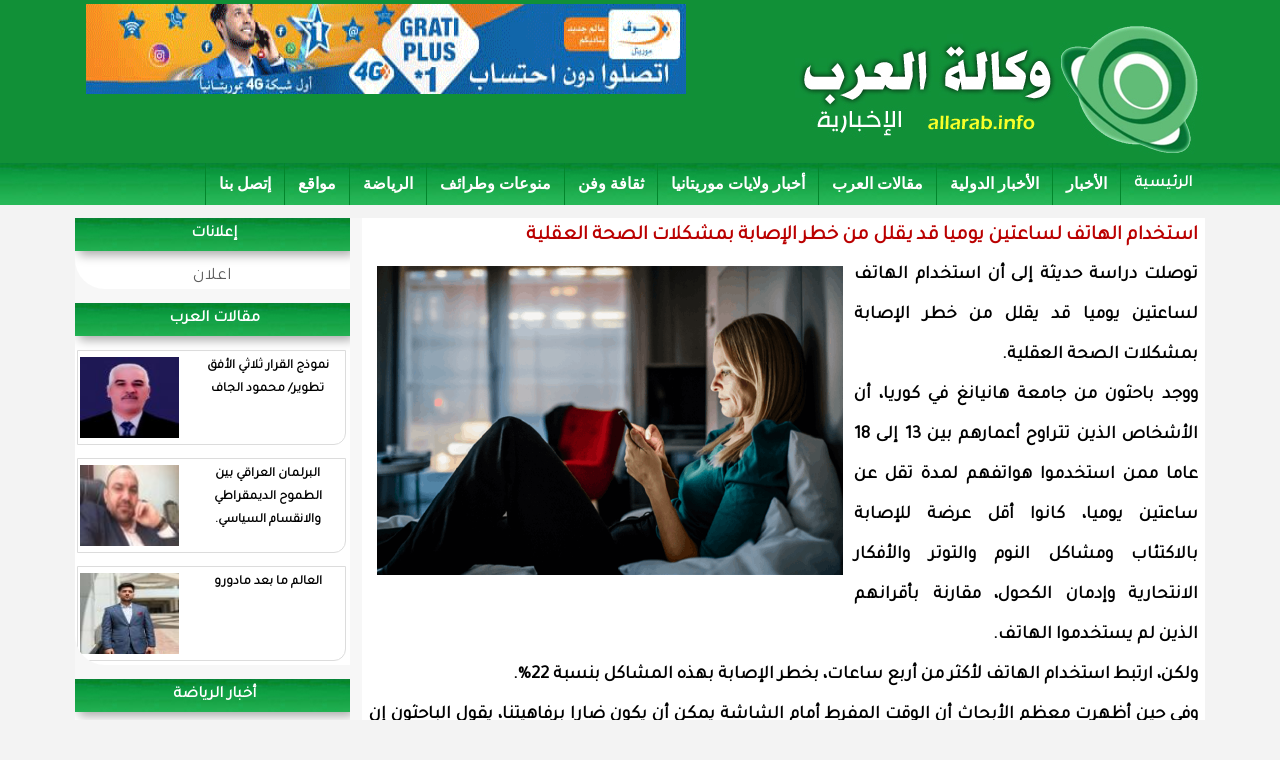

--- FILE ---
content_type: text/html; charset=utf-8
request_url: https://www.allarab.info/node/31370
body_size: 8509
content:
<!DOCTYPE html>

<html lang="ar">

<head>
	<meta http-equiv="Content-Type" content="text/html; charset=utf-8" />
<meta name="Generator" content="Drupal 7 (http://drupal.org)" />
<link rel="canonical" href="/node/31370" />
<link rel="shortlink" href="/node/31370" />
<link rel="shortcut icon" href="https://allarab.info/misc/favicon.ico" type="image/vnd.microsoft.icon" />
	<link type="text/css" rel="stylesheet" href="https://allarab.info/sites/default/files/css/css_R-slMEj6rJBamqClUE8NGYB_qxwBfAW582ITDGL3RBQ.css" media="all" />
<link type="text/css" rel="stylesheet" href="https://allarab.info/sites/default/files/css/css_o4-d9FSa-nYmPZYYx-Jj7ZLV0mXDibBr7wAEJKBwXLw.css" media="all" />
<link type="text/css" rel="stylesheet" href="https://allarab.info/sites/default/files/css/css_3zENxvMuq3-DMwC-D87OQi7mP85lmmFo2lvBzYYUn-s.css" media="all" />
<link type="text/css" rel="stylesheet" href="https://allarab.info/sites/default/files/css/css_NkpNhFH991qoB0OnvslyjO6OK_7_HN5rpRey9bmza7k.css" media="all" />
	<script type="text/javascript" src="https://allarab.info/sites/default/files/js/js_v7z_ueNi9EIrZXPI8So7AkuzyXuKekr2jbdDptsM5Oc.js"></script>
<script type="text/javascript" src="https://allarab.info/sites/default/files/js/js_wtDKxhBbRVtUFG1oMRisRSWPtH_n9TVl2pTSgdX_iYY.js"></script>
<script type="text/javascript">
<!--//--><![CDATA[//><!--
window.a2a_config=window.a2a_config||{};window.da2a={done:false,html_done:false,script_ready:false,script_load:function(){var a=document.createElement('script'),s=document.getElementsByTagName('script')[0];a.type='text/javascript';a.async=true;a.src='https://static.addtoany.com/menu/page.js';s.parentNode.insertBefore(a,s);da2a.script_load=function(){};},script_onready:function(){da2a.script_ready=true;if(da2a.html_done)da2a.init();},init:function(){for(var i=0,el,target,targets=da2a.targets,length=targets.length;i<length;i++){el=document.getElementById('da2a_'+(i+1));target=targets[i];a2a_config.linkname=target.title;a2a_config.linkurl=target.url;if(el){a2a.init('page',{target:el});el.id='';}da2a.done=true;}da2a.targets=[];}};(function ($){Drupal.behaviors.addToAny = {attach: function (context, settings) {if (context !== document && window.da2a) {if(da2a.script_ready)a2a.init_all('page');da2a.script_load();}}}})(jQuery);a2a_config.callbacks=a2a_config.callbacks||[];a2a_config.callbacks.push({ready:da2a.script_onready});a2a_config.overlays=a2a_config.overlays||[];a2a_config.templates=a2a_config.templates||{};
//--><!]]>
</script>
<script type="text/javascript" src="https://allarab.info/sites/default/files/js/js_Jp6-bDycbXaQUMglu-YHitBtMwm6Btq3qxsukpeZ-CY.js"></script>
<script type="text/javascript">
<!--//--><![CDATA[//><!--
jQuery.extend(Drupal.settings, {"basePath":"\/","pathPrefix":"","ajaxPageState":{"theme":"allarab","theme_token":"hu_uXR4SfVHw369LOgjcYrdUow5H9H_AVy5eLrr8ZRc","js":{"modules\/statistics\/statistics.js":1,"0":1,"sites\/all\/modules\/jquery_update\/replace\/jquery\/1.7\/jquery.min.js":1,"misc\/jquery.once.js":1,"misc\/drupal.js":1,"public:\/\/languages\/ar_ZAEEcsw_7I7VlrTSiUzvjX7Dc4keqcUtlAATRsTJlRo.js":1,"1":1,"sites\/all\/modules\/fb_likebox\/fb_likebox.js":1},"css":{"modules\/system\/system.base.css":1,"modules\/system\/system.base-rtl.css":1,"modules\/system\/system.menus.css":1,"modules\/system\/system.menus-rtl.css":1,"modules\/system\/system.messages.css":1,"modules\/system\/system.messages-rtl.css":1,"modules\/system\/system.theme.css":1,"modules\/system\/system.theme-rtl.css":1,"modules\/book\/book.css":1,"modules\/book\/book-rtl.css":1,"modules\/field\/theme\/field.css":1,"modules\/field\/theme\/field-rtl.css":1,"modules\/node\/node.css":1,"modules\/user\/user.css":1,"modules\/user\/user-rtl.css":1,"sites\/all\/modules\/views\/css\/views.css":1,"sites\/all\/modules\/views\/css\/views-rtl.css":1,"sites\/all\/modules\/ckeditor\/css\/ckeditor.css":1,"sites\/all\/modules\/ckeditor\/css\/ckeditor-rtl.css":1,"sites\/all\/modules\/ctools\/css\/ctools.css":1,"sites\/all\/modules\/addtoany\/addtoany.css":1,"sites\/all\/themes\/allarab\/allarab.css":1}},"statistics":{"data":{"nid":"31370"},"url":"\/modules\/statistics\/statistics.php"},"fb_likebox_app_id":"","fb_likebox_language":"ar_AR"});
//--><!]]>
</script>
	<!--[if lt IE 9]>
		<script src="http://html5shiv.googlecode.com/svn/trunk/html5.js"></script>
	<![endif]-->
  <title>استخدام الهاتف لساعتين يوميا قد يقلل من خطر الإصابة بمشكلات الصحة العقلية | وكالة العرب الإخبارية</title>
<!-- Global site tag (gtag.js) - Google Analytics -->
<script async src="https://www.googletagmanager.com/gtag/js?id=UA-74711390-1"></script>
<script>
  window.dataLayer = window.dataLayer || [];
  function gtag(){dataLayer.push(arguments);}
  gtag('js', new Date());

  gtag('config', 'UA-74711390-1');
</script>

<!-- Start Alexa Certify Javascript -->
<script type="text/javascript">
_atrk_opts = { atrk_acct:"dfKEu1DlQy20Y8", domain:"allarab.info",dynamic: true};
(function() { var as = document.createElement('script'); as.type = 'text/javascript'; as.async = true; as.src = "https://certify-js.alexametrics.com/atrk.js"; var s = document.getElementsByTagName('script')[0];s.parentNode.insertBefore(as, s); })();
</script>
<!-- End Alexa Certify Javascript -->  
</head>
 
<body class="html not-front not-logged-in no-sidebars page-node page-node- page-node-31370 node-type-article">
	
		
	<div id="con_body">

     <div id="topbar"></div>		
     <div id="header">

 <div id="logo">
     <div id="banner"><div id="block-block-16" class="block block-block">

    
  <div class="content">
    <p><img alt="" src="http://allarab.info/sites/default/files/2022-08-10-at-3.32.gif" style="height:90px; width:600px" /></p>
<p> </p>
  </div>
</div></div>		

  </div>
         <div id="topmenu"><div id="block-system-main-menu" class="block block-system block-menu">

    
  <div class="content">
    <ul class="menu"><li class="first leaf"><a href="/">الرئيسية</a></li>
<li class="leaf"><a href="/%D8%A7%D9%84%D8%A3%D8%AE%D8%A8%D8%A7%D8%B1">الأخبار</a></li>
<li class="leaf"><a href="/%D8%A7%D9%84%D8%A3%D8%AE%D8%A8%D8%A7%D8%B1%20%D8%A7%D9%84%D8%AF%D9%88%D9%84%D9%8A%D8%A9">الأخبار الدولية</a></li>
<li class="leaf"><a href="/f54f" title="">مقالات العرب</a></li>
<li class="leaf"><a href="/%D8%A3%D8%AE%D8%A8%D8%A7%D8%B1%20%D9%88%D9%84%D8%A7%D9%8A%D8%A7%D8%AA%20%D9%85%D9%88%D8%B1%D9%8A%D8%AA%D8%A7%D9%86%D9%8A%D8%A7" title="">أخبار ولايات موريتانيا </a></li>
<li class="leaf"><a href="/%D8%AB%D9%82%D8%A7%D9%81%D8%A9%20%D9%88%D8%A3%D8%AF%D8%A8" title="">ثقافة وفن</a></li>
<li class="leaf"><a href="/%D9%85%D9%86%D9%88%D8%B9%D8%A7%D8%AA%20%D9%88%D8%B7%D8%B1%D8%A7%D8%A6%D9%81">منوعات وطرائف</a></li>
<li class="leaf"><a href="/%D8%A7%D9%84%D8%B1%D9%8A%D8%A7%D8%B6%D8%A9">الرياضة</a></li>
<li class="leaf"><a href="/node/50">مواقع</a></li>
<li class="last leaf"><a href="/node/52">إتصل بنا</a></li>
</ul>  </div>
</div></div>		

 </div>
<div id="a">
    






<div id="cont">
<div id="content">

<div id="title"><h1>استخدام الهاتف لساعتين يوميا قد يقلل من خطر الإصابة بمشكلات الصحة العقلية</h1></div>
							
			<div id="block-system-main" class="block block-system">

    
  <div class="content">
    <div id="node-31370" class="node node-article clearfix" about="/node/31370" typeof="sioc:Item foaf:Document">

      <span property="dc:title" content="استخدام الهاتف لساعتين يوميا قد يقلل من خطر الإصابة بمشكلات الصحة العقلية" class="rdf-meta element-hidden"></span> <span class="date"> <span property="dc:date dc:created" content="2023-12-08T07:19:36+00:00" datatype="xsd:dateTime">جمعة, 12/08/2023 - 07:19</span></span>
  
  <article class="content clearfix">
    <div class="field field-name-field-image field-type-image field-label-hidden"><div class="field-items"><div class="field-item even" rel="og:image rdfs:seeAlso" resource="http://allarab.info/sites/default/files/field/image/280.pn_.png"><img typeof="foaf:Image" src="http://allarab.info/sites/default/files/field/image/280.pn_.png" width="947" height="535" alt="" /></div></div></div><div class="field field-name-body field-type-text-with-summary field-label-hidden"><div class="field-items"><div class="field-item even" property="content:encoded"><p>توصلت دراسة حديثة إلى أن استخدام الهاتف لساعتين يوميا قد يقلل من خطر الإصابة بمشكلات الصحة العقلية.</p>
<p>ووجد باحثون من جامعة هانيانغ في كوريا، أن الأشخاص الذين تتراوح أعمارهم بين 13 إلى 18 عاما ممن استخدموا هواتفهم لمدة تقل عن ساعتين يوميا، كانوا أقل عرضة للإصابة بالاكتئاب ومشاكل النوم والتوتر والأفكار الانتحارية وإدمان الكحول، مقارنة بأقرانهم الذين لم يستخدموا الهاتف.</p>
<p>ولكن، ارتبط استخدام الهاتف لأكثر من أربع ساعات، بخطر الإصابة بهذه المشاكل بنسبة 22%.</p>
<p>وفي حين أظهرت معظم الأبحاث أن الوقت المفرط أمام الشاشة يمكن أن يكون ضارا برفاهيتنا، يقول الباحثون إن النتائج التي توصلوا إليها تظهر أن استخدام الهاتف لأوقات قصيرة يمكن أن يكون "مفيدا".</p>
<p>ونظر الباحثون في بيانات عامي 2017 و2020 من 50 ألف مراهق، من استطلاع على شبكة الإنترنت لسلوك الشباب الكوري، والذي يحتوي على 103 أسئلة حول الصحة البدنية والعقلية.</p>
<p>كما تم إجراء استبيان حول استخدام الهواتف الذكية في عام 2017 ومرة أخرى في عام 2020.</p>
<p>ونظر الباحثون في العلاقة بين استخدام الهاتف والنتائج الصحية، مع مراعاة عوامل أخرى، مثل: العمر والجنس والحالة الاجتماعية والاقتصادية.</p>
<p>وبالمقارنة مع النتائج الصحية للأشخاص الذين لم يستخدموا الهاتف، فإن المراهقين الذين استخدموا هواتفهم لمدة تقل عن ساعتين يوميا كانوا أقل عرضة للتوتر بنسبة 30% وأقل عرضة بنسبة 27% للنوم السيئ.</p>
<p>كما كانوا أقل عرضة للإصابة بالاكتئاب بنسبة 38%، وأقل عرضة للانتحار بنسبة 43%، وأقل عرضة لتعاطي الكحول بنسبة 47%.</p>
<p>وشدد الباحثون على أن التحيز يمكن أن يتسلل إلى الدراسات الاستقصائية، حيث أظهرت الدراسات السابقة أن المراهقين الذين يعانون من صعوبات في التنظيم العاطفي قد يكونون أكثر عرضة للاستخدام المفرط للهواتف الذكية.</p>
<p>ووجد الفريق أن استخدام الهاتف كان له تأثير سلبي على النتائج الصحية عندما يصل إلى ما بين أربع إلى ست ساعات أو أكثر، مقابل غير المستخدمين.</p>
<p>ويرتبط الاستخدام المتزايد لوسائل التواصل الاجتماعي أيضا بالتعاسة، حيث يقارن الناس أنفسهم وحياتهم بحياة آخرين عبر الإنترنت. وكان لديهم أيضا فرصة أكبر للتوتر والاكتئاب وسوء النوم والانتحار.</p>
</div></div></div><span class="a2a_kit a2a_kit_size_32 a2a_target addtoany_list" id="da2a_1">
      <a class="a2a_button_facebook"></a>
<a class="a2a_button_twitter"></a>
<a class="a2a_button_google_plus"></a>
<a class="a2a_button_whatsapp"></a>

      <a class="a2a_dd addtoany_share_save" href="https://www.addtoany.com/share#url=http%3A%2F%2Fallarab.info%2Fnode%2F31370&amp;title=%D8%A7%D8%B3%D8%AA%D8%AE%D8%AF%D8%A7%D9%85%20%D8%A7%D9%84%D9%87%D8%A7%D8%AA%D9%81%20%D9%84%D8%B3%D8%A7%D8%B9%D8%AA%D9%8A%D9%86%20%D9%8A%D9%88%D9%85%D9%8A%D8%A7%20%D9%82%D8%AF%20%D9%8A%D9%82%D9%84%D9%84%20%D9%85%D9%86%20%D8%AE%D8%B7%D8%B1%20%D8%A7%D9%84%D8%A5%D8%B5%D8%A7%D8%A8%D8%A9%20%D8%A8%D9%85%D8%B4%D9%83%D9%84%D8%A7%D8%AA%20%D8%A7%D9%84%D8%B5%D8%AD%D8%A9%20%D8%A7%D9%84%D8%B9%D9%82%D9%84%D9%8A%D8%A9"><img src="/sites/all/modules/addtoany/images/share_save_171_16.png" width="171" height="16" alt="Share"/></a>
      
    </span>
    <script type="text/javascript">
<!--//--><![CDATA[//><!--
if(window.da2a)da2a.script_load();
//--><!]]>
</script>  </article>

  
  
</div>
  </div>
</div>			

</div>
<div id="left"><div id="block-block-9" class="block block-block">

    <h2><span>إعلانات</span></h2>
  
  <div class="content">
    <p>اعلان</p>
  </div>
</div><div id="block-views-news-item-block-4" class="block block-views">

    <h2><span>مقالات العرب</span></h2>
  
  <div class="content">
    <div class="view view-news-item view-id-news_item view-display-id-block_4 all-news-item view-dom-id-a002211943443e844fa56422f013311b">
        
  
  
      <div class="view-content">
      <div class="all_news_item">    <ul class="news_item">          <li class="views-row views-row-1 views-row-odd views-row-first">  
  <div class="views-field views-field-field-image">        <div class="field-content"><img typeof="foaf:Image" src="http://allarab.info/sites/default/files/styles/thumbnail/public/field/image/%D9%85%D8%AD%D9%85%D9%88%D8%AF%20%D8%A7%D9%84%D8%AC%D8%A7%D9%81%281%29_16.jpg?itok=HuUAq_-2" width="100" height="100" alt="" /></div>  </div>  
  <div class="views-field views-field-title">        <span class="field-content"><a href="/node/37055">نموذج القرار ثلاثي الأفق تطوير/ محمود الجاف</a></span>  </div></li>
          <li class="views-row views-row-2 views-row-even">  
  <div class="views-field views-field-field-image">        <div class="field-content"><img typeof="foaf:Image" src="http://allarab.info/sites/default/files/styles/thumbnail/public/field/image/%D9%85%D8%AD%D9%85%D8%AF%20%D8%AD%D8%B3%D9%86%20%D8%A7%D9%84%D8%B3%D8%A7%D8%B9%D8%AF%D9%8A1_11.jpg?itok=bFOytXQU" width="100" height="67" alt="" /></div>  </div>  
  <div class="views-field views-field-title">        <span class="field-content"><a href="/node/37054">البرلمان العراقي بين الطموح الديمقراطي والانقسام السياسي.</a></span>  </div></li>
          <li class="views-row views-row-3 views-row-odd views-row-last">  
  <div class="views-field views-field-field-image">        <div class="field-content"><img typeof="foaf:Image" src="http://allarab.info/sites/default/files/styles/thumbnail/public/field/image/photo_%D9%A2%D9%A0%D9%A2%D9%A4-%D9%A0%D9%A5-%D9%A0%D9%A9_%D9%A1%D9%A5-%D9%A3%D9%A8-%D9%A4%D9%A4%282%29.jpg?itok=MfCLUZV5" width="93" height="100" alt="" /></div>  </div>  
  <div class="views-field views-field-title">        <span class="field-content"><a href="/node/37040">العالم ما بعد مادورو</a></span>  </div></li>
      </ul></div>    </div>
  
  
  
  
  
  
</div>  </div>
</div><div id="block-views-news-item-block-5" class="block block-views">

    <h2><span>                                                 أخبار الرياضة	</span></h2>
  
  <div class="content">
    <div class="view view-news-item view-id-news_item view-display-id-block_5 all-news-item view-dom-id-6094f107759931a33a7eea6c0a6c1ea7">
        
  
  
      <div class="view-content">
      <div class="all_news_item">    <ul class="news_item">          <li class="views-row views-row-1 views-row-odd views-row-first">  
  <div class="views-field views-field-field-image">        <div class="field-content"><img typeof="foaf:Image" src="http://allarab.info/sites/default/files/styles/thumbnail/public/field/image/%D9%85%D8%AF%D8%B1%D8%A8%20%D9%85%D9%86%D8%AA%D8%AE%D8%A8%20%D8%A7%D9%84%D8%B3%D9%86%D8%BA%D8%A7%D9%84.jpg?itok=Nl7aGT23" width="100" height="57" alt="" /></div>  </div>  
  <div class="views-field views-field-title">        <span class="field-content"><a href="/node/37052">المغرب يرفع دعوى قضائية بشأن نتيجة نهائي كأس الأمم الإفريقية</a></span>  </div></li>
          <li class="views-row views-row-2 views-row-even views-row-last">  
  <div class="views-field views-field-field-image">        <div class="field-content"><img typeof="foaf:Image" src="http://allarab.info/sites/default/files/styles/thumbnail/public/field/image/896_3.jpg?itok=vTYkvtxa" width="100" height="66" alt="" /></div>  </div>  
  <div class="views-field views-field-title">        <span class="field-content"><a href="/node/37047">هل سيحرم منتخب السنغال من كأس العالم بعد أحداث النهائي؟</a></span>  </div></li>
      </ul></div>    </div>
  
  
  
  
  
  
</div>  </div>
</div><div id="block-fb-likebox-0" class="block block-fb-likebox">

    <h2><span>تابعنا على فيسبوك</span></h2>
  
  <div class="content">
    <div class="fb-page" data-href="https://web.facebook.com/alikhbariya.info/" data-width="300" data-height="350" data-tabs="" data-hide-cover="0" data-show-facepile="1" data-hide-cta="0" data-small-header="0" data-adapt-container-width="1"><div class="fb-xfbml-parse-ignore"><blockquote cite="https://web.facebook.com/alikhbariya.info/"><a href="https://web.facebook.com/alikhbariya.info/">Like us on Facebook</a></blockquote></div></div>  </div>
</div><div id="block-views-video-block" class="block block-views">

    <h2><span>فيديو</span></h2>
  
  <div class="content">
    <div class="view view-video view-id-video view-display-id-block view-dom-id-1572fdc8ada05929831546d63e7b5021">
        
  
  
      <div class="view-content">
        <div class="views-row views-row-1 views-row-odd views-row-first views-row-last">
      
  <div class="views-field views-field-field-video">        <div class="field-content">
<div class="embedded-video">
  <div class="player">
    <iframe class="" width="300" height="250" src="//www.youtube.com/embed/2Vw5DByJ0rM?width%3D300%26amp%3Bheight%3D250%26amp%3Btheme%3Ddark%26amp%3Bautoplay%3D0%26amp%3Bvq%3Dmedium%26amp%3Brel%3D0%26amp%3Bshowinfo%3D1%26amp%3Bmodestbranding%3D0%26amp%3Biv_load_policy%3D1%26amp%3Bcontrols%3D1%26amp%3Bautohide%3D2%26amp%3Bwmode%3Dopaque" frameborder="0" allowfullscreen></iframe>  </div>
</div>
</div>  </div>  
  <div class="views-field views-field-title">        <span class="field-content"><a href="/node/36809">وزير الثقافة يشرف على توزيع المكونة التنموية التي وفرتها مدينة التراث لسكان وادان(صور+فيديو)</a></span>  </div>  </div>
    </div>
  
  
  
  
  
  
</div>  </div>
</div></div>

<div id="slid"><div id="block-block-18" class="block block-block">

    
  <div class="content">
    <p><img alt="" src="http://allarab.info/sites/default/files/2022-08-10-at-3.32.gif" style="height:120px; width:1000px" /></p>
  </div>
</div></div>
<div id="news"><div id="block-views-article-1-block-3" class="block block-views">

    <h2><span>أخبار موريتانيا</span></h2>
  
  <div class="content">
    <div class="view view-article-1 view-id-article_1 view-display-id-block_3 view-dom-id-0a52dc59e18e95f9e4ef205727289c61">
        
  
  
      <div class="view-content">
        <div class="views-row views-row-1 views-row-odd views-row-first article2">
      
  <div class="views-field views-field-field-image">        <div class="field-content"><img typeof="foaf:Image" src="http://allarab.info/sites/default/files/styles/large/public/field/image/%D9%84%D8%AC%D9%86%D8%A9%20%D8%A7%D9%84%D8%B5%D9%86%D8%AF%D9%88%D9%82.jpg?itok=yGSTtPpe" width="480" height="432" alt="" /></div>  </div>  
  <div class="views-field views-field-title">        <span class="field-content"><a href="/node/37050">وزير الثقافة:دعم الإعلام رافعة للإصلاح المهني وتعزيز للتعددية والديمقراطية</a></span>  </div>  </div>
  <div class="views-row views-row-2 views-row-even article2">
      
  <div class="views-field views-field-field-image">        <div class="field-content"><img typeof="foaf:Image" src="http://allarab.info/sites/default/files/styles/large/public/field/image/1245780.jpg?itok=Sk-s305n" width="480" height="320" alt="" /></div>  </div>  
  <div class="views-field views-field-title">        <span class="field-content"><a href="/node/37038">مسؤول إيراني:تحققت من مقتل ما لا يقل عن خمسة آلاف شخص في الاحتجاجات</a></span>  </div>  </div>
  <div class="views-row views-row-3 views-row-odd article2">
      
  <div class="views-field views-field-field-image">        <div class="field-content"><img typeof="foaf:Image" src="http://allarab.info/sites/default/files/styles/large/public/field/image/141417.jpg?itok=B4eke31K" width="480" height="295" alt="" /></div>  </div>  
  <div class="views-field views-field-title">        <span class="field-content"><a href="/node/37037">إجراء تغييرات جزئية في رؤساء محطات إذاعة موريتانيا(أسماء)</a></span>  </div>  </div>
  <div class="views-row views-row-4 views-row-even views-row-last article2">
      
  <div class="views-field views-field-field-image">        <div class="field-content"><img typeof="foaf:Image" src="http://allarab.info/sites/default/files/styles/large/public/field/image/124578.jpg?itok=AmXR9QKj" width="480" height="480" alt="" /></div>  </div>  
  <div class="views-field views-field-title">        <span class="field-content"><a href="/node/37031">مالي تحظر مجلة “جون أفريك”</a></span>  </div>  </div>
    </div>
  
  
  
  
  
  
</div>  </div>
</div><div id="block-views-article-1-block-5" class="block block-views">

    <h2><span>أنباء دولية</span></h2>
  
  <div class="content">
    <div class="view view-article-1 view-id-article_1 view-display-id-block_5 view-dom-id-842450c649e0bf3f047e7979260302a8">
        
  
  
      <div class="view-content">
        <div class="views-row views-row-1 views-row-odd views-row-first article2">
      
  <div class="views-field views-field-field-image">        <div class="field-content"><img typeof="foaf:Image" src="http://allarab.info/sites/default/files/styles/large/public/field/image/%D8%A7%D9%84%D8%B9%D8%B6%D9%88%20%D9%81%D9%8A%20%D8%A7%D9%84%D8%A8%D8%B1%D9%84%D9%85%D8%A7%D9%86%20%D8%A7%D9%84%D9%81%D8%B1%D9%86%D8%B3%D9%8A%20%D8%A5%D8%B1%D9%8A%D9%83%20%D9%83%D9%88%D9%83%D8%B1%D9%8A%D9%84%20%D8%B9%D9%86%20%D8%AD%D8%B2%D8%A8%20%D9%81%D8%B1%D9%86%D8%B3%D8%A7%20%D8%A7%D9%84%D8%A3%D8%A8%D9%8A%D8%A9.jpg?itok=kEgWgK0v" width="480" height="269" alt="" /></div>  </div>  
  <div class="views-field views-field-title">        <span class="field-content"><a href="/node/37053">الفرنسي إريك كوكريل يطالب باستبعاد أمريكا من استضافة كأس العالم</a></span>  </div>  </div>
  <div class="views-row views-row-2 views-row-even article2">
      
  <div class="views-field views-field-field-image">        <div class="field-content"><img typeof="foaf:Image" src="http://allarab.info/sites/default/files/styles/large/public/field/image/%D8%AA%D8%B1%D8%A7%D9%85%D8%A8%20%281%29_0.jpg?itok=HsLRm4hi" width="480" height="320" alt="" /></div>  </div>  
  <div class="views-field views-field-title">        <span class="field-content"><a href="/node/37048">ترامب يقرر فرض رسوم جديدة على فرنسا بنسبة 200%</a></span>  </div>  </div>
  <div class="views-row views-row-3 views-row-odd article2">
      
  <div class="views-field views-field-field-image">        <div class="field-content"><img typeof="foaf:Image" src="http://allarab.info/sites/default/files/styles/large/public/field/image/%D8%A7%D9%84%D8%B1%D8%A6%D9%8A%D8%B3%20%D8%A7%D9%84%D8%A7%D9%86%D8%AA%D9%82%D8%A7%D9%84%D9%8A%20%D8%A7%D9%84%D8%B3%D8%A7%D8%A8%D9%82%20%D9%84%D8%A8%D9%88%D8%B1%D9%83%D9%8A%D9%86%D8%A7%20%D9%81%D8%A7%D8%B3%D9%88%20%D8%A8%D9%88%D9%84%20%D9%87%D9%86%D8%B1%D9%8A%20%D8%AF%D8%A7%D9%85%D9%8A%D8%A8%D8%A7.jpg?itok=E1ktyXDk" width="480" height="364" alt="" /></div>  </div>  
  <div class="views-field views-field-title">        <span class="field-content"><a href="/node/37049">توغو: الإعلان عن اعتقال وترحيل الرئيس الانتقالي السابق لبوركينا فاسو بول هنري داميبا</a></span>  </div>  </div>
  <div class="views-row views-row-4 views-row-even views-row-last article2">
      
  <div class="views-field views-field-field-image">        <div class="field-content"><img typeof="foaf:Image" src="http://allarab.info/sites/default/files/styles/large/public/field/image/454547.jpg?itok=L5ByZLsJ" width="480" height="253" alt="" /></div>  </div>  
  <div class="views-field views-field-title">        <span class="field-content"><a href="/node/37044">الاتحاد الأوروبي يزيل 6 دول إفريقية من قائمة المخاطر</a></span>  </div>  </div>
    </div>
  
  
  
  
  
  
</div>  </div>
</div><div id="block-views-article-1-block-1" class="block block-views">

    <h2><span>ثقافة وفن</span></h2>
  
  <div class="content">
    <div class="view view-article-1 view-id-article_1 view-display-id-block_1 view-dom-id-eb8d3d8f8aa6f039c7468e7d312ea299">
        
  
  
      <div class="view-content">
        <div class="views-row views-row-1 views-row-odd views-row-first article1">
      
  <div class="views-field views-field-field-image">        <div class="field-content"><img typeof="foaf:Image" src="http://allarab.info/sites/default/files/styles/large/public/field/image/IMG-20260109-WA0024.jpg?itok=X5wK_Q9r" width="480" height="270" alt="" /></div>  </div>  
  <div class="views-field views-field-title">        <span class="field-content"><a href="/node/36984">زهير الملقب بـ DZii.. حين يتحول الألم إلى موسيقى في &quot;DEVIL&quot; </a></span>  </div>  </div>
  <div class="views-row views-row-2 views-row-even article1">
      
  <div class="views-field views-field-field-image">        <div class="field-content"><img typeof="foaf:Image" src="http://allarab.info/sites/default/files/styles/large/public/field/image/%D9%86%D8%A7%D8%B2%D8%B2%D9%86%D9%8A%D9%86_4.jpeg?itok=S99nopLW" width="320" height="319" alt="" /></div>  </div>  
  <div class="views-field views-field-title">        <span class="field-content"><a href="/node/36979">لوحة منسيّة</a></span>  </div>  </div>
  <div class="views-row views-row-3 views-row-odd views-row-last article1">
      
  <div class="views-field views-field-field-image">        <div class="field-content"><img typeof="foaf:Image" src="http://allarab.info/sites/default/files/styles/large/public/field/image/IMG_20251230_011845.jpg?itok=V_Fp5IBS" width="480" height="269" alt="" /></div>  </div>  
  <div class="views-field views-field-title">        <span class="field-content"><a href="/node/36944">سعيد أشرقي (RaayZo).. نغمة مغربية متجددة تُحلّق في سماء الموسيقى المعاصرة</a></span>  </div>  </div>
    </div>
  
  
  
  
  
  
</div>  </div>
</div><div id="block-views-news-item-block-1" class="block block-views">

    <h2><span>مقالات العرب</span></h2>
  
  <div class="content">
    <div class="view view-news-item view-id-news_item view-display-id-block_1 all-news-item view-dom-id-2cc5414fa0bd1c1d7979735c98fa0706">
        
  
  
      <div class="view-content">
      <div class="all_news_item">    <ul class="news_item">          <li class="views-row views-row-1 views-row-odd views-row-first">  
  <div class="views-field views-field-field-image">        <div class="field-content"><img typeof="foaf:Image" src="http://allarab.info/sites/default/files/styles/thumbnail/public/field/image/%D9%85%D8%AD%D9%85%D9%88%D8%AF%20%D8%A7%D9%84%D8%AC%D8%A7%D9%81%281%29_16.jpg?itok=HuUAq_-2" width="100" height="100" alt="" /></div>  </div>  
  <div class="views-field views-field-title">        <span class="field-content"><a href="/node/37055">نموذج القرار ثلاثي الأفق تطوير/ محمود الجاف</a></span>  </div></li>
          <li class="views-row views-row-2 views-row-even">  
  <div class="views-field views-field-field-image">        <div class="field-content"><img typeof="foaf:Image" src="http://allarab.info/sites/default/files/styles/thumbnail/public/field/image/%D9%85%D8%AD%D9%85%D8%AF%20%D8%AD%D8%B3%D9%86%20%D8%A7%D9%84%D8%B3%D8%A7%D8%B9%D8%AF%D9%8A1_11.jpg?itok=bFOytXQU" width="100" height="67" alt="" /></div>  </div>  
  <div class="views-field views-field-title">        <span class="field-content"><a href="/node/37054">البرلمان العراقي بين الطموح الديمقراطي والانقسام السياسي.</a></span>  </div></li>
          <li class="views-row views-row-3 views-row-odd">  
  <div class="views-field views-field-field-image">        <div class="field-content"><img typeof="foaf:Image" src="http://allarab.info/sites/default/files/styles/thumbnail/public/field/image/photo_%D9%A2%D9%A0%D9%A2%D9%A4-%D9%A0%D9%A5-%D9%A0%D9%A9_%D9%A1%D9%A5-%D9%A3%D9%A8-%D9%A4%D9%A4%282%29.jpg?itok=MfCLUZV5" width="93" height="100" alt="" /></div>  </div>  
  <div class="views-field views-field-title">        <span class="field-content"><a href="/node/37040">العالم ما بعد مادورو</a></span>  </div></li>
          <li class="views-row views-row-4 views-row-even">  
  <div class="views-field views-field-field-image">        <div class="field-content"><img typeof="foaf:Image" src="http://allarab.info/sites/default/files/styles/thumbnail/public/field/image/%D9%85%D8%AD%D9%85%D9%88%D8%AF%20%D8%A7%D9%84%D8%AC%D8%A7%D9%81%281%29_15.jpg?itok=SAMNsZMm" width="100" height="100" alt="" /></div>  </div>  
  <div class="views-field views-field-title">        <span class="field-content"><a href="/node/37039">إيران بين شروط البقاء ومنطق التفكيك</a></span>  </div></li>
          <li class="views-row views-row-5 views-row-odd">  
  <div class="views-field views-field-field-image">        <div class="field-content"><img typeof="foaf:Image" src="http://allarab.info/sites/default/files/styles/thumbnail/public/field/image/%D9%8A%D9%88%D8%B3%D9%81%281%29_3.jpg?itok=apFWxQv5" width="100" height="76" alt="" /></div>  </div>  
  <div class="views-field views-field-title">        <span class="field-content"><a href="/node/37036">الديمقراطية نظرية ام حياة</a></span>  </div></li>
          <li class="views-row views-row-6 views-row-even">  
  <div class="views-field views-field-field-image">        <div class="field-content"><img typeof="foaf:Image" src="http://allarab.info/sites/default/files/styles/thumbnail/public/field/image/%D8%AB%D8%A7%D8%A6%D8%B1%20%D8%A7%D9%84%D8%B9%D8%AC%D9%8A%D9%84%D9%8A.jpg?itok=LCyqHU2b" width="76" height="100" alt="" /></div>  </div>  
  <div class="views-field views-field-title">        <span class="field-content"><a href="/node/37028">الدولة المزدوجة في إيران: كيف صُمِّمت ولاية الفقيه للبقاء</a></span>  </div></li>
          <li class="views-row views-row-7 views-row-odd">  
  <div class="views-field views-field-field-image">        <div class="field-content"><img typeof="foaf:Image" src="http://allarab.info/sites/default/files/styles/thumbnail/public/field/image/%D8%B3%D9%85%D9%8A%D8%B1%20%D8%B9%D8%A7%D8%AF%D9%84_143_0_8.jpg?itok=AtQySJsm" width="98" height="100" alt="" /></div>  </div>  
  <div class="views-field views-field-title">        <span class="field-content"><a href="/node/37024">إيران بين السيناريو السوري والسيناريو الليبي</a></span>  </div></li>
          <li class="views-row views-row-8 views-row-even views-row-last">  
  <div class="views-field views-field-field-image">        <div class="field-content"><img typeof="foaf:Image" src="http://allarab.info/sites/default/files/styles/thumbnail/public/field/image/%D9%87%D9%86%D8%A7%D8%A1%20%D8%A7%D9%84%D8%A7%D9%84%D9%88%D8%B3%D9%8A%281%29_0.jpg?itok=u5k1BaHH" width="63" height="100" alt="" /></div>  </div>  
  <div class="views-field views-field-title">        <span class="field-content"><a href="/node/37023">اعتراف رجل لم يكن جديرًا بالحب</a></span>  </div></li>
      </ul></div>    </div>
  
  
  
  
  
  
</div>  </div>
</div><div id="block-views-article-1-block-2" class="block block-views">

    <h2><span>منوعات وطراف</span></h2>
  
  <div class="content">
    <div class="view view-article-1 view-id-article_1 view-display-id-block_2 view-dom-id-730d4cfad91b0071380704502199eac3">
        
  
  
      <div class="view-content">
        <div class="views-row views-row-1 views-row-odd views-row-first article2">
      
  <div class="views-field views-field-field-image">        <div class="field-content"><img typeof="foaf:Image" src="http://allarab.info/sites/default/files/styles/large/public/field/image/163_16x9_.jpg?itok=UKPNrVDI" width="480" height="269" alt="" /></div>  </div>  
  <div class="views-field views-field-title">        <span class="field-content"><a href="/node/37032">تحذير من الاستخدام المفرط للمضادات الحيوية</a></span>  </div>  </div>
  <div class="views-row views-row-2 views-row-even article2">
      
  <div class="views-field views-field-field-image">        <div class="field-content"><img typeof="foaf:Image" src="http://allarab.info/sites/default/files/styles/large/public/field/image/8a019.jpg?itok=GUOrXtRa" width="480" height="264" alt="" /></div>  </div>  
  <div class="views-field views-field-title">        <span class="field-content"><a href="/node/37022">تحذيرات طبية من نقص هذا العنصر بالجسم..يؤثر على صحة الكلى والمثانة</a></span>  </div>  </div>
  <div class="views-row views-row-3 views-row-odd article2">
      
  <div class="views-field views-field-field-image">        <div class="field-content"><img typeof="foaf:Image" src="http://allarab.info/sites/default/files/styles/large/public/field/image/536_1.jpg?itok=228GnCfm" width="480" height="270" alt="" /></div>  </div>  
  <div class="views-field views-field-title">        <span class="field-content"><a href="/node/37000">الكشف علامات تحذيرية لأورام الدماغ</a></span>  </div>  </div>
  <div class="views-row views-row-4 views-row-even views-row-last article2">
      
  <div class="views-field views-field-field-image">        <div class="field-content"><img typeof="foaf:Image" src="http://allarab.info/sites/default/files/styles/large/public/field/image/02090104.jpg?itok=9K-I8Kog" width="480" height="186" alt="" /></div>  </div>  
  <div class="views-field views-field-title">        <span class="field-content"><a href="/node/36961">دراسة: 99% من النوبات القلبية ترتبط بأربعة عوامل</a></span>  </div>  </div>
    </div>
  
  
  
  
  
  
</div>  </div>
</div></div>

	
<div id="bottom">



</div>

</div>
			<div id="footer">

<div id="copyright">
<p>


جميع الحقوق محفوظة</p>
</div>


</div>
	</div>		



</div>	
	<script type="text/javascript" src="https://allarab.info/sites/default/files/js/js_VU7P4CTgUZdF2SyFko5LLAg9ZK0OSVjXVaAFnTLgVt0.js"></script>
<script type="text/javascript">
<!--//--><![CDATA[//><!--
da2a.targets=[
{title:"\u0627\u0633\u062a\u062e\u062f\u0627\u0645 \u0627\u0644\u0647\u0627\u062a\u0641 \u0644\u0633\u0627\u0639\u062a\u064a\u0646 \u064a\u0648\u0645\u064a\u0627 \u0642\u062f \u064a\u0642\u0644\u0644 \u0645\u0646 \u062e\u0637\u0631 \u0627\u0644\u0625\u0635\u0627\u0628\u0629 \u0628\u0645\u0634\u0643\u0644\u0627\u062a \u0627\u0644\u0635\u062d\u0629 \u0627\u0644\u0639\u0642\u0644\u064a\u0629",url:"http:\/\/allarab.info\/node\/31370"}];
da2a.html_done=true;if(da2a.script_ready&&!da2a.done)da2a.init();da2a.script_load();
//--><!]]>
</script>

<script defer src="https://static.cloudflareinsights.com/beacon.min.js/vcd15cbe7772f49c399c6a5babf22c1241717689176015" integrity="sha512-ZpsOmlRQV6y907TI0dKBHq9Md29nnaEIPlkf84rnaERnq6zvWvPUqr2ft8M1aS28oN72PdrCzSjY4U6VaAw1EQ==" data-cf-beacon='{"version":"2024.11.0","token":"8097995345c747a9ba4369e414385763","r":1,"server_timing":{"name":{"cfCacheStatus":true,"cfEdge":true,"cfExtPri":true,"cfL4":true,"cfOrigin":true,"cfSpeedBrain":true},"location_startswith":null}}' crossorigin="anonymous"></script>
</body>

</html>